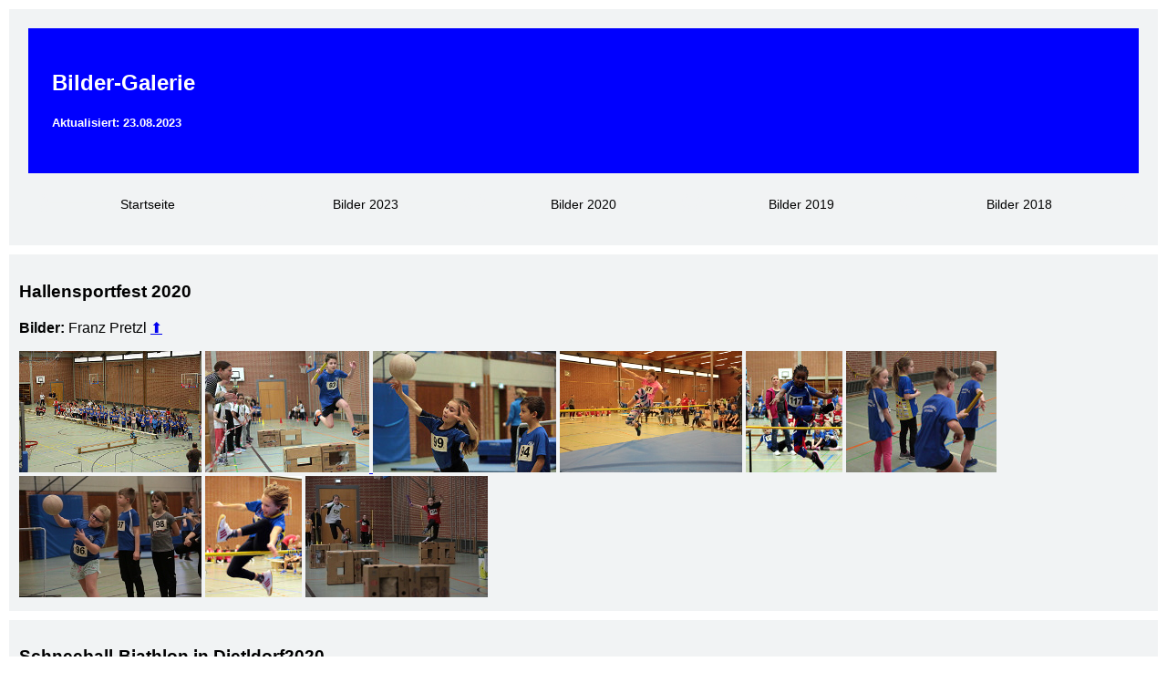

--- FILE ---
content_type: text/html
request_url: https://www.tvburglengenfeld-la.de/Bildergalerie/bilder.html
body_size: 6456
content:
<!DOCTYPE html>
<html lang="de">
  <head>
    <meta charset="utf-8" />
   
  	 <link rel="stylesheet"  type="text/css" href="lightbox2.11.1/css/lightbox.css" >
    <title>Bilder</title>
 
  </head>
<body>  
<header>  
	<main id="flex-container">
	<section id="flex-item">
		<h1>Bilder-Galerie</h1> 
	
		<h5>Aktualisiert: 23.08.2023</h5>	
		
	</section>
	</main>
	 <a name="top"></a>
	<nav> 
	<ul>
		<li><a href="../index.html">Startseite</a></li>
		
		
		
		<li tabindex="0"><a href="#">Bilder 2023</a>
			<ul class="submenu">
			<li tabindex="0"><a href="https://www.flickr.com/gp/198808490@N02/ksc96q7sR1" target="top">Bad Kötzting 23.07.23</a></li>	
			<li tabindex="0"><a href="https://photos.google.com/share/AF1QipPlU-N_559nUHHiyK88JUrHM52y23ZLOJd4L7gCm4ARgAXWU2E04CaoX7zwiGoCaA?key=bVJ4MUJoT1pwRXhTTDY1ZGpyVllPMEFvVlNvV1p3" target="top">Berglauf Teil 1 26.03.23</a></li>
			<li tabindex="0"><a href="https://photos.app.goo.gl/on2Lg2JiAjepMXvW6" target="top">Berglauf Teil 2 26.03.23</a></li>	
			<li tabindex="0"><a href="https://photos.app.goo.gl/9TxzJ7KsDNagZpMg7" target="top">Crosslauf 11.03.23</a></li>
			</ul>
			<li tabindex="0"><a href="#">Bilder 2020</a>
			<ul class="submenu">
				<li tabindex="0"><a href="https://photos.app.goo.gl/YeAANxMDoUcDqZDM7">Berglauf unterwegs</a></li>			
				<li tabindex="0"><a href="https://photos.app.goo.gl/gawZFhxTeaJLs69R9">Berglauf Start/Ziel</a></li>
				<li tabindex="0"><a href="#203">Hallensportfest</a></li>
				<li tabindex="0"><a href="#202">Schneeball-Biathlon</a></li>
				<li tabindex="0"><a href="#201">Silvesterlauf</a></li>
			</ul>				
		</li>
		<li tabindex="0"><a href="#">Bilder 2019</a>
			<ul class="submenu">
				<li tabindex="0"><a href="#13">Saisonabschlußfeier</a></li>		
				<li tabindex="0"><a href="#12">Steinberger Seetriathlon</a></li>		
				<li tabindex="0"><a href="#11">100 Jahre ATSV Kallmünz</a></li>		
				<li tabindex="0"><a href="#10">Landkreislauf</a></li>				
				<li tabindex="0"><a href="#9">KILA 13.05.2019</a></li>	
				<li tabindex="0"><a href="#8">OM Block 13.05.2019</a></li>
				<li tabindex="0"><a href="#7">OM Amberg 23.04.2019</a></li>
				<li tabindex="0"><a href="#6">OM Regensburg 16.04.2019</a></li>
				<li tabindex="0"><a href="#5">DM Crossduathlon</a></li>
				<li tabindex="0"><a href="#4">Hallensportfest 27.02.2019</a></li>
				<li tabindex="0"><a href="#3">World Championships 11.02.2019</a></li>				
				<li tabindex="0"><a href="#2">Sportlerin des Jahres 17.01.2019</a></li>
				<li tabindex="0"><a href="#1">Wuidsau in BUL 04.01.2019</a></li>
				<li tabindex="0"><a href="#0">Seubersdorf 03.01.2019</a></li>
			</ul>				
		</li>
		<li><a href="#181">Bilder 2018</a></li>
	</ul>
</nav>
</header>
<main class="bilder">
<h3 id="203"><a>Hallensportfest 2020</a></h3>
	<p><strong>Bilder:</strong> Franz Pretzl <a href="#top"> ⬆️</a></p>
	<a href="2020/20200215-9-gr.jpg"  data-lightbox="203" title="Begrüßung der Teilnehmer">
		<img src="2020/20200215-9-kl.jpg" width="200" height="133" alt="Gruppenbild"></a>
	<a href="2020/20200215-6-gr.jpg"  data-lightbox="203" title="Los gehts mit der Hindernis-Staffel">
		<img src="2020/20200215-6-kl.jpg" width="180" height="133" alt="Hindernisstaffel"</a>	
	<a href="2020/20200215-3-gr.jpg"  data-lightbox="203" title="Medizinball stossen">
		<img src="2020/20200215-3-kl.jpg" width="201" height="133" alt="Medizinball stossen"></a>		
	<a href="2020/20200215-7-gr.jpg"  data-lightbox="203" title="Hochsprung ist natürlich auch dabei">
		<img src="2020/20200215-7-kl.jpg" width="200" height="133" alt="Hochsprung"></a>	
	<a href="2020/20200215-5-gr.jpg"  data-lightbox="203" title="Hochweitsprung gibts bei den Jüngeren">
		<img src="2020/20200215-5-kl.jpg" width="106" height="133" alt="Hochweitsprung"></a>		
		<a href="2020/20200215-2-gr.jpg"  data-lightbox="203" title="Staffelübergabe bei der Hindernis-Staffel">
		<img src="2020/20200215-2-kl.jpg" width="165" height="133" alt="Hindernisstaffel"</a>	
	<a href="2020/20200215-8-gr.jpg"  data-lightbox="203" title="Medizinball stossen">
		<img src="2020/20200215-8-kl.jpg" width="200" height="133" alt="Medizinball stossen"></a>		
	<a href="2020/20200215-4-gr.jpg"  data-lightbox="203" title="Hochsprung">
		<img src="2020/20200215-4-kl.jpg" width="106" height="133" alt="Hochsprung"></a>			
	<a href="2020/20200215-1-gr.jpg"  data-lightbox="203" title="Hindernis-Staffel">
		<img src="2020/20200215-1-kl.jpg" width="200" height="133" alt="Hindernisstaffel"></a>			
</main>		

<main class="bilder">
<h3 id="202"><a>Schneeball-Biathlon in Dietldorf2020</a> </h3>
	<p><strong>Bilder:</strong> Franz Pretzl <a href="#top"> ⬆️</a></p>
	<a href="2020/20200105-22-gr.jpg"  data-lightbox="202" title="Start der Frauen">
		<img src="2020/20200105-22-kl.jpg" width="201" height="133" alt="Start Frauen"></a>
	<a href="2020/20200105-24-gr.jpg"  data-lightbox="202" title="Start der Herren">
		<img src="2020/20200105-24-kl.jpg" width="216" height="133" alt="Start Herren"></a>	
	<a href="2020/20200105-23-gr.jpg"  data-lightbox="202" title="Start der Cani Sportler">
		<img src="2020/20200105-23-kl.jpg" width="219" height="133" alt="Start Cani"></a>
	<a href="2020/20200105-12-gr.jpg"  data-lightbox="202" title="Durch Wald und Flur">
		<img src="2020/20200105-12-kl.jpg" width="196" height="133" alt="Auf der Strecke"></a>	
	<a href="2020/20200105-17-gr.jpg"  data-lightbox="202" title="Die Moderatoren">
		<img src="2020/20200105-17-kl.jpg" width="200" height="133" alt="Moderatoren"></a>
	<a href="2020/20200105-14-gr.jpg"  data-lightbox="202" title="Freude bei den Damen">
		<img src="2020/20200105-14-kl.jpg" width="118" height="133" alt="Auf der Strecke"></a>	
	<a href="2020/20200105-7-gr.jpg"  data-lightbox="202" title="wann gibts bald was zu tun">
		<img src="2020/20200105-7-kl.jpg" width="200" height="133" alt="Helfer"></a>		
	<a href="2020/20200105-10-gr.jpg"  data-lightbox="202" title="Die Klappscheibenhelfer hatten dann einiges zu tun">
		<img src="2020/20200105-10-kl.jpg" width="106" height="133" alt="Helfer"></a>	
	<a href="2020/20200105-27-gr.jpg"  data-lightbox="202" title="zuerst Schneebälle formen">
		<img src="2020/20200105-27-kl.jpg" width="209" height="133" alt="Schneebälle"></a>	
	<a href="2020/20200105-13-gr.jpg"  data-lightbox="202" title="Feuer frei">
		<img src="2020/20200105-13-kl.jpg" width="200" height="133" alt="am Schießstand"></a>	
	<a href="2020/20200105-11-gr.jpg"  data-lightbox="202" title="Die Schneebälle flogen nur so">
		<img src="2020/20200105-11-kl.jpg" width="188" height="133" alt="am Schießstand"></a>
	<a href="2020/20200105-16-gr.jpg"  data-lightbox="202" title="Helfer am Schießstand">
		<img src="2020/20200105-16-kl.jpg" width="107" height="133" alt="am Schießstand"></a>	
	<a href="2020/20200105-1-gr.jpg"  data-lightbox="202" title="und weiter gehts">
		<img src="2020/20200105-1-kl.jpg" width="200" height="133" alt="auf der Strecke"></a>
	<a href="2020/20200105-28-gr.jpg"  data-lightbox="202" title="Zwei Fernsehteams vor Ort">
		<img src="2020/20200105-28-kl.jpg" width="200" height="133" alt="Fernseh-Teams"></a>	
	<a href="2020/20200105-21-gr.jpg"  data-lightbox="202" title="Spaß muß sein">
		<img src="2020/20200105-21-kl.jpg" width="106" height="133" alt="Spaß"></a>	
	<a href="2020/20200105-26-gr.jpg"  data-lightbox="202" title="Zielen und werfen">
		<img src="2020/20200105-26-kl.jpg" width="134" height="133" alt="am Schießstand"></a>
	<a href="2020/20200105-2-gr.jpg"  data-lightbox="202" title="Feuer frei">
		<img src="2020/20200105-2-kl.jpg" width="200" height="133" alt="am Schießstand"></a>
	<a href="2020/20200105-3-gr.jpg"  data-lightbox="202" title="Feuer frei">
		<img src="2020/20200105-3-kl.jpg" width="200" height="133" alt="am Schießstand"></a>				
	<a href="2020/20200105-4-gr.jpg"  data-lightbox="202" title="Feuer frei">
		<img src="2020/20200105-4-kl.jpg" width="200" height="133" alt="am Schießstand"></a>
	<a href="2020/20200105-9-gr.jpg"  data-lightbox="202" title="Feuer frei">
		<img src="2020/20200105-9-kl.jpg" width="200" height="133" alt="am Schießstand"></a>	
	<a href="2020/20200105-6-gr.jpg"  data-lightbox="202" title="Feuer frei">
		<img src="2020/20200105-6-kl.jpg" width="200" height="133" alt="am Schießstand"></a>					
	<a href="2020/20200105-8-gr.jpg"  data-lightbox="202" title="Feuer frei">
		<img src="2020/20200105-8-kl.jpg" width="200" height="133" alt="am Schießstand"></a>		
	<a href="2020/20200105-19-gr.jpg"  data-lightbox="202" title="Siegerin Helena Pretzl">
		<img src="2020/20200105-19-kl.jpg" width="99" height="133" alt="Siegerin"></a>	
	<a href="2020/20200105-20-gr.jpg"  data-lightbox="202" title="Sieger Michael Schaller im Interview">
		<img src="2020/20200105-20-kl.jpg" width="190" height="133" alt="Sieger"></a>		
	<a href="2020/20200105-25-gr.jpg"  data-lightbox="202" title="Tiger im Ziel">
		<img src="2020/20200105-25-kl.jpg" width="177" height="133" alt="Zieleinlauf"></a>
	<a href="2020/20200105-15-gr.jpg"  data-lightbox="202" title="freudige Finisher">
		<img src="2020/20200105-15-kl.jpg" width="130" height="133" alt="Zieleinlauf"></a>	
	<a href="2020/20200105-18-gr.jpg"  data-lightbox="202" title="Siegerfoto">
		<img src="2020/20200105-18-kl.jpg" width="253" height="133" alt="Siegerfoto"></a>													

</main>
<main class="bilder">
<h3 id="201"><a>Silvesterlauf in Seubersdorf 2020</a> </h3>
	<p><strong>Bilder:</strong> Franz Pretzl <a href="#top"> ⬆️</a></p>
	<a href="2020/20200101-1-gr.jpg"  data-lightbox="201" title="alle Teilnehmer mit Trainer Franz Pretzl">
		<img src="2020/20200101-1-kl.jpg" width="223" height="133" alt="Gruppenbild"></a>
	<a href="2020/20200101-2-gr.jpg"  data-lightbox="201" title="Tobias Zeller">
		<img src="2020/20200101-2-kl.jpg" width="106" height="133" alt="Zeller"></a>	
	<a href="2020/20200101-3-gr.jpg"  data-lightbox="201" title="Ludwig Sigl">
		<img src="2020/20200101-3-kl.jpg" width="106" height="133" alt="Sigl"></a>
	<a href="2020/20200101-4-gr.jpg"  data-lightbox="201" title="Michael Schoyerer">
		<img src="2020/20200101-4-kl.jpg" width="106" height="133" alt="Schoyerer"></a>
	<a href="2020/20200101-5-gr.jpg"  data-lightbox="201" title="Martin Reinstein">
		<img src="2020/20200101-5-kl.jpg" width="106" height="133" alt="Reinstein"></a>
	<a href="2020/20200101-6-gr.jpg"  data-lightbox="201" title="Kilian Marek">
		<img src="2020/20200101-6-kl.jpg" width="106" height="133" alt="Marek"></a>	
	<a href="2020/20200101-7-gr.jpg"  data-lightbox="201" title="Paula Leupold">
		<img src="2020/20200101-7-kl.jpg" width="106" height="133" alt="P. Leupold"></a>	
	<a href="2020/20200101-8-gr.jpg"  data-lightbox="201" title="Emma Leupold">
		<img src="2020/20200101-8-kl.jpg" width="106" height="133" alt="E. Leupold"></a>	
	<a href="2020/20200101-9-gr.jpg"  data-lightbox="201" title="Jonas Lell">
		<img src="2020/20200101-9-kl.jpg" width="106" height="133" alt="Lell"></a>		
	<a href="2020/20200101-10-gr.jpg"  data-lightbox="201" title="Miriam Klenk">
		<img src="2020/20200101-10-kl.jpg" width="106" height="133" alt="Klenk"></a>	
	<a href="2020/20200101-11-gr.jpg"  data-lightbox="201" title="Natalie Kerner">
		<img src="2020/20200101-11-kl.jpg" width="106" height="133" alt="Kerner"></a>	
	<a href="2020/20200101-12-gr.jpg"  data-lightbox="201" title="Julia Hantsch">
		<img src="2020/20200101-12-kl.jpg" width="106" height="133" alt="Hantsch"></a>	
	<a href="2020/20200101-13-gr.jpg"  data-lightbox="201" title="Andriy Griny">
		<img src="2020/20200101-13-kl.jpg" width="86" height="133" alt="Griny"></a>
	<a href="2020/20200101-14-gr.jpg"  data-lightbox="201" title="Markus Gleissl">
		<img src="2020/20200101-14-kl.jpg" width="129" height="133" alt="Gleissl"></a>
	<a href="2020/20200101-15-gr.jpg"  data-lightbox="201" title="Ezra Brunner">
		<img src="2020/20200101-15-kl.jpg" width="79" height="133" alt="Brunner"></a>														
</main>
<main class="bilder">
<h3 id="13">Saison-Abschlussfeier 2019</h3>
	<p><strong>Bilder:</strong> Franz Pretzl <a href="#top"> ⬆️</a></p>
	<a href="2019/20191123-1-gr.jpg"  data-lightbox="13" title="Begrüßung durch Abteilungsleiter Kilian Marek">
		<img src="2019/20191123-1-kl.jpg" width="123" height="133" alt="Kilian Marek"></a>
	<a href="2019/20191123-2-gr.jpg" data-lightbox="13" title="Gruppe Lisa mit SPACEBATEN">
		<img src="2019/20191123-2-kl.jpg" width="208" height="133" alt="Gruppe Lisa"></a>
	<a href="2019/20191123-3-gr.jpg"  data-lightbox="13" title="Gruppe Lisa mit SPACEBATEN">
		<img src="2019/20191123-3-kl.jpg" width="208" height="133" alt="Gruppe Lisa"></a>	
	<a href="2019/20191123-4-gr.jpg" data-lightbox="13"title="Ehrung der Meisterinnen und Meister">
		<img src="2019/20191123-4-kl.jpg" width="208" height="133" alt="Meister"></a>
	<a href="2019/20191123-5-gr.jpg" data-lightbox="13" title="Gruppe Ute mit GALAKTELLA">
		<img src="2019/20191123-5-kl.jpg" width="123" height="133" alt="Gruppe Ute"></a>
	<a href="2019/20191123-6-gr.jpg" data-lightbox="13" title="Gruppe Ute mit GALAKTELLA">
		<img src="2019/20191123-6-kl.jpg" width="208" height="133" alt="Gruppe Ute"></a>
	<a href="2019/20191123-7-gr.jpg"  data-lightbox="13" title="Gruppe Ute mit GALAKTELLA">
		<img src="2019/20191123-7-kl.jpg" width="208" height="133" alt="Gruppe Ute"></a>
	<a href="2019/20191123-8-gr.jpg" data-lightbox="13"title="Gruppe Irma u. Steffi mit R2D2">
		<img src="2019/20191123-8-kl.jpg" width="208" height="133" alt="Gruppe Irma u. Steffi"></a>
	<a href="2019/20191123-9-gr.jpg" data-lightbox="13"title="Gruppe Irma u. Steffi mit R2D2">
		<img src="2019/20191123-9-kl.jpg" width="208" height="133" alt="Gruppe Irma u. Steffi"></a>
	<a href="2019/20191123-10-gr.jpg" data-lightbox="13"title="Vereinsmeister der Kinder">
		<img src="2019/20191123-10-kl.jpg" width="208" height="133" alt="Vereinsmeister Kinder"></a>	
	<a href="2019/20191123-11-gr.jpg" data-lightbox="13"title="Gruppe Janet u. Franz mit FLYING KIDS">
		<img src="2019/20191123-11-kl.jpg" width="208" height="133" alt="Gruppe Janet u. Franz"></a>
	<a href="2019/20191123-12-gr.jpg" data-lightbox="13"title="Gruppe Janet u. Franz mit FLYING KIDS">
		<img src="2019/20191123-12-kl.jpg" width="auto" height="133" alt="Gruppe Janet u. Franz"></a>
	<a href="2019/20191123-13-gr.jpg" data-lightbox="13"title="Vereinsmeister der Jugend, Erwachsene">
		<img src="2019/20191123-13-kl.jpg" width="208" height="133" alt="Vereinsmeister Kinder"></a>
	<a href="2019/20191123-14-gr.jpg" data-lightbox="13"title="Gruppe Sabine u. Viktor mit GALACTIC HOPPER">
		<img src="2019/20191123-14-kl.jpg" width="auto" height="133" alt="Gruppe Janet u. Franz"></a>
	<a href="2019/20191123-15-gr.jpg" data-lightbox="13"title="Gruppe Sabine u. Viktor mit GALACTIC HOPPER">
		<img src="2019/20191123-15-kl.jpg" width="auto" height="133" alt="Gruppe Janet u. Franz"></a>
	<a href="2019/20191123-16-gr.jpg" data-lightbox="13"title="Gruppe Sabine u. Viktor mit GALACTIC HOPPER">
		<img src="2019/20191123-16-kl.jpg" width="auto" height="133" alt="Gruppe Janet u. Franz"></a>
	<a href="2019/20191123-17-gr.jpg" data-lightbox="13"title="Gruppe Sabine u. Viktor mit GALACTIC HOPPER">
		<img src="2019/20191123-17-kl.jpg" width="auto" height="133" alt="Gruppe Janet u. Franz"></a>
	<a href="2019/20191123-18-gr.jpg" data-lightbox="13"title="Gruppe Sabine u. Viktor mit GALACTIC HOPPER">
		<img src="2019/20191123-18-kl.jpg" width="auto" height="133" alt="Gruppe Janet u. Franz"></a>
	<a href="2019/20191123-19-gr.jpg" data-lightbox="13"title="Gruppe Sabine u. Viktor mit GALACTIC HOPPER">
		<img src="2019/20191123-19-kl.jpg" width="auto" height="133" alt="Gruppe Janet u. Franz"></a>
<hr>		
<h3 id="12">Steinberger Seetriathlon 2019</h3>	
	<p><strong>Bilder:</strong> Franz Pretzl <a href="#top"> ⬆️</a></p>
	<a href="2019/20190908-1-gr.jpg"  data-lightbox="12" title="Natalie Kerner beim Zieleinlauf">
		<img src="2019/20190908-1-kl.jpg" width="106" height="133" alt="Natalie Kerner"></a>
	<a href="2019/20190908-2-gr.jpg"  data-lightbox="12" title="Rainer Leupold in der Wechselzone">
		<img src="2019/20190908-2-kl.jpg" width="93" height="133" alt="Rainer Leupold"></a>
	<a href="2019/20190908-3-gr.jpg"  data-lightbox="12" title="Felix Wagner in der Wechselzone">
		<img src="2019/20190908-3-kl.jpg" width="184" height="133" alt="Felix Wagner"></a>
	<a href="2019/20190908-4-gr.jpg"  data-lightbox="12" title="Tobias Zeller unterwegs">
		<img src="2019/20190908-4-kl.jpg" width="106" height="133" alt="Tobias Zeller"></a>
<hr>		
<h3 id="11">100 Jahre ATSV Kallmünz 2019</h3>	
	<p><strong>Bilder:</strong> Ludwig Huttner <a href="#top"> ⬆️</a></p>
	<a href="2019/20190721-1-gr.jpg"  data-lightbox="11" title="Die MACHER vom ATSV">
		<img src="2019/20190721-1-kl.jpg" width="100" height="133" alt="Festzugspitze"></a>
	<a href="2019/20190721-2-gr.jpg"  data-lightbox="11" title="Aufstellung zum Festzug.....">
		<img src="2019/20190721-2-kl.jpg" width="177" height="133" alt="Aufstellen zum Festzug"></a>	
	<a href="2019/20190721-3-gr.jpg"  data-lightbox="11" title="bei herrlichen.....">
		<img src="2019/20190721-3-kl.jpg" width="177" height="133" alt="Aufstellen zum Festzug"></a>	
	<a href="2019/20190721-4-gr.jpg"  data-lightbox="11" title="Sonnenschein, es gab.....">
		<img src="2019/20190721-4-kl.jpg" width="177" height="133" alt="Aufstellen zum Festzug"></a>	
	<a href="2019/20190721-5-gr.jpg"  data-lightbox="11" title="Wasser und.....">
		<img src="2019/20190721-5-kl.jpg" width="100" height="133" alt="Aufstellen zum Festzug"></a>	
	<a href="2019/20190721-6-gr.jpg"  data-lightbox="11" title="auch Bier">
		<img src="2019/20190721-6-kl.jpg" width="100" height="133" alt="Aufstellen zum Festzug"></a>
	<a href="2019/20190721-7-gr.jpg"  data-lightbox="11" title="unser Jüngster ist auch dabei.....">
		<img src="2019/20190721-7-kl.jpg" width="100" height="133" alt="Aufstellen zum Festzug"></a>	
	<a href="2019/20190721-8-gr.jpg"  data-lightbox="11" title="und natürlich fesche Damen">
		<img src="2019/20190721-8-kl.jpg" width="177" height="133" alt="Festzug"></a>
	<a href="2019/20190721-9-gr.jpg"  data-lightbox="11" title="Gegenzug">
		<img src="2019/20190721-9-kl.jpg" width="100" height="133" alt="Festzug"></a>
	<a href="2019/20190721-10-gr.jpg"  data-lightbox="11" title="Gruppe ANIMA und.....">
		<img src="2019/20190721-10-kl.jpg" width="100" height="133" alt="Festzug"></a>	
	<a href="2019/20190721-11-gr.jpg"  data-lightbox="11" title="die Rytmische Sportgymnastik">
		<img src="2019/20190721-11-kl.jpg" width="100" height="133" alt="Im Festzelt"></a>	
	<a href="2019/20190721-12-gr.jpg"  data-lightbox="11" title="Einzug.....">
		<img src="2019/20190721-12-kl.jpg" width="177" height="133" alt="Im Festzelt"></a>		
	<a href="2019/20190721-13-gr.jpg"  data-lightbox="11" title="ins Festzelt.....">
		<img src="2019/20190721-13-kl.jpg" width="177" height="133" alt="Im Festzelt"></a>		
	<a href="2019/20190721-14-gr.jpg"  data-lightbox="11" title="wo.....">
		<img src="2019/20190721-14-kl.jpg" width="177" height="133" alt="Im Festzelt"></a>		
	<a href="2019/20190721-15-gr.jpg"  data-lightbox="11" title="kräftig.....">
		<img src="2019/20190721-15-kl.jpg" width="177" height="133" alt="Im Festzelt"></a>	
	<a href="2019/20190721-16-gr.jpg"  data-lightbox="11" title="gefeiert.....">
		<img src="2019/20190721-16-kl.jpg" width="177" height="133" alt="Im Festzelt"></a>
	<a href="2019/20190721-17-gr.jpg"  data-lightbox="11" title="wurde.....">
		<img src="2019/20190721-17-kl.jpg" width="100" height="133" alt="Im Festzelt"></a>	
	<a href="2019/20190721-18-gr.jpg"  data-lightbox="11" title="bis zum.....">
		<img src="2019/20190721-18-kl.jpg" width="100" height="133" alt="Im Festzelt"></a>
	<a href="2019/20190721-19-gr.jpg"  data-lightbox="11" title="Schluß">
		<img src="2019/20190721-19-kl.jpg" width="100" height="133" alt="Im Festzelt"></a>						
<hr>
<h3 id="10">Landkreislauf 2019</h3>	
	<p><strong>Bilder:</strong> Franz Pretzl <a href="#top"> ⬆️</a></p>	
	<a href="2019/20190527-1-gr.jpg"  data-lightbox="10" title="Zieleinlauf der Damen">
		<img src="2019/20190527-1-kl.jpg" width="143" height="133" alt="Landkreislauf"></a>
	<a href="2019/20190527-2-gr.jpg"  data-lightbox="10" title="Die Jungen">
		<img src="2019/20190527-2-kl.jpg" width="177" height="133" alt="Landkreislauf"></a>
	<a href="2019/20190527-3-gr.jpg"  data-lightbox="10" title="Startnummer-Ausgabe in Burglengenfeld">
		<img src="2019/20190527-3-kl.jpg" width="237" height="133" alt="Landkreislauf"></a>
<hr>
<h3 id="9">(MZ v. 17.05.2019) Kinder-Leichtathletik 11.05.2019</h3>		
<p><strong>Bilder:</strong> Franz Pretzl <a href="#top"> ⬆️</a></p>	
	<a href="2019/kila20190513-1-gr.jpg"  data-lightbox="9" title="Einzug aller Teilnehmer">
		<img src="2019/kila20190513-1-kl.jpg" width="229" height="133" alt="Einzug"></a>
	<a href="2019/kila20190513-2-gr.jpg"  data-lightbox="9" title="Sprint">
		<img src="2019/kila20190513-2-kl.jpg" width="230" height="133" alt="Sprint"></a>
	<a href="2019/kila20190513-3-gr.jpg"  data-lightbox="9" title="Medizinball-Stoß">
		<img src="2019/kila20190513-3-kl.jpg" width="134" height="133" alt="Stossen"></a>
	<a href="2019/kila20190513-4-gr.jpg"  data-lightbox="9" title="Hochweit-Sprung">
		<img src="2019/kila20190513-4-kl.jpg" width="140" height="133" alt="Hochweit"></a>		
	<a href="2019/kila20190513-5-gr.jpg"  data-lightbox="9" title="Hochsprung">
		<img src="2019/kila20190513-5-kl.jpg" width="109" height="133" alt="Hoch"></a>
	<a href="2019/kila20190513-6-gr.jpg"  data-lightbox="9" title="Hochsprung">
		<img src="2019/kila20190513-6-kl.jpg" width="113" height="133" alt="Hoch"></a>			
<hr>
<h3 id="8">(MZ v. 13.05.2019) OM Blockwettkampf 11.05.2019</h3>		
<p><strong>Bilder:</strong> Franz Pretzl <a href="#top"> ⬆️</a></p>	
	<a href="2019/block20190513-1-gr.jpg"  data-lightbox="8" title="100m Sprint">
		<img src="2019/block20190513-1-kl.jpg" width="200" height="133" alt="Sprint"></a>
	<a href="2019/block20190513-2-gr.jpg"  data-lightbox="8" title="Philipp Dobler">
		<img src="2019/block20190513-2-kl.jpg" width="151" height="133" alt="Weitsprung"></a>	
	<a href="2019/block20190513-3-gr.jpg"  data-lightbox="8" title="Oberpfalzmeister">
		<img src="2019/block20190513-3-kl.jpg" width="177" height="133" alt="Sieger"></a>	
	<a href="2019/block20190513-4-gr.jpg"  data-lightbox="8" title="Moritz Kleber">
		<img src="2019/block20190513-4-kl.jpg" width="155" height="133" alt="Kugelstoß"></a>	
	<a href="2019/block20190513-5-gr.jpg"  data-lightbox="8" title="Stefan Dobler">
		<img src="2019/block20190513-5-kl.jpg" width="171" height="133" alt="Hochsprung"></a>
	<a href="2019/block20190513-6-gr.jpg"  data-lightbox="8" title="Emma Caspers">
		<img src="2019/block20190513-6-kl.jpg" width="128" height="133" alt="Hochsprung"></a>
	<a href="2019/block20190513-7-gr.jpg"  data-lightbox="8" title="Nina Birk">
		<img src="2019/block20190513-7-kl.jpg" width="118" height="133" alt="Diskus"></a>	
	<a href="2019/block20190513-8-gr.jpg"  data-lightbox="8" title="Elisabeth Reiter">
		<img src="2019/block20190513-8-kl.jpg" width="74" height="133" alt="Weitsprung"></a>	
	<a href="2019/block20190513-9-gr.jpg"  data-lightbox="8" title="Lilli Kleber">
		<img src="2019/block20190513-9-kl.jpg" width="101" height="133" alt="Speer"></a>	
	<a href="2019/block20190513-10-gr.jpg"  data-lightbox="8" title="Sarah Fleischmann">
		<img src="2019/block20190513-10-kl.jpg" width="161" height="133" alt="Diskus"></a>
	<a href="2019/block20190513-11-gr.jpg"  data-lightbox="8" title="Jakob Wein">
		<img src="2019/block20190513-11-kl.jpg" width="111" height="133" alt="Ballwurf"></a>				
<hr>
<h3 id="7">(MZ v.29.04.2019) OM 10 km Straßenlauf Amberg</h3>		
<p><strong>Bilder:</strong> Franz Pretzl <a href="#top"> ⬆️</a></p>	
	<a href="2019/20190429-1-gr.jpg"  data-lightbox="7" title="Emma Roidl">
		<img src="2019/20190429-1-kl.jpg" width="86" height="133" alt="Straßenlauf"></a>
	<a href="2019/20190429-2-gr.jpg"  data-lightbox="7" title="v.l. Kerner, Schaller, Gleißl">
		<img src="2019/20190429-2-kl.jpg" width="159" height="133" alt="Straßenlauf"></a>
	<a href="2019/20190429-3-gr.jpg"  data-lightbox="7" title="v.l. Pretzl, Hantsch">
		<img src="2019/20190429-3-kl.jpg" width="82" height="133" alt="Straßenlauf"></a>	
<hr>		
<h3 id="6">(MZ v.16.04.2019) Werfertag mit OM Langstrecke</h3>		
<p><strong>Bilder:</strong> Franz Pretzl <a href="#top"> ⬆️</a></p>	
	<a href="2019/20190416-1-gr.jpg"  data-lightbox="6" title="Anna Preissl">
		<img src="2019/20190416-1-kl.jpg" width="200" height="133" alt="Werfertag"></a>
	<a href="2019/20190416-2-gr.jpg"  data-lightbox="6" title="Jonas Lell">
		<img src="2019/20190416-2-kl.jpg" width="200" height="133" alt="Langstrecke"></a>
	<a href="2019/20190416-3-gr.jpg"  data-lightbox="6" title="Markus Strasser">
		<img src="2019/20190416-3-kl.jpg" width="200" height="133" alt="Werfertag"></a>	
	<a href="2019/20190416-4-gr.jpg"  data-lightbox="6" title="Maria Frieser">
		<img src="2019/20190416-4-kl.jpg" width="200" height="133" alt="Werfertag"></a>	
	<a href="2019/20190416-5-gr.jpg"  data-lightbox="6" title="Philip Strasser">
		<img src="2019/20190416-5-kl.jpg" width="200" height="133" alt="Werfertag"></a>
	<a href="2019/20190416-6-gr.jpg"  data-lightbox="6" title="Stefan Dobler">
		<img src="2019/20190416-6-kl.jpg" width="200" height="133" alt="Werfertag"></a>
	<a href="2019/20190416-7-gr.jpg"  data-lightbox="6" title="Lilly Bollwein">
		<img src="2019/20190416-7-kl.jpg" width="200" height="133" alt="Werfertag"></a>	
	<a href="2019/20190416-8-gr.jpg"  data-lightbox="6" title="Nina Birk">
		<img src="2019/20190416-8-kl.jpg" width="200" height="133" alt="Werfertag"></a>
	<a href="2019/20190416-9-gr.jpg"  data-lightbox="6" title="Simon Caspers">
		<img src="2019/20190416-9-kl.jpg" width="89" height="133" alt="Langstrecke"></a>
	<a href="2019/20190416-10-gr.jpg"  data-lightbox="6" title="Lisa Zeller">
		<img src="2019/20190416-10-kl.jpg" width="200" height="133" alt="Werfertag"></a>	
	<a href="2019/20190416-11-gr.jpg"  data-lightbox="6" title="Julia Hantsch">
		<img src="2019/20190416-11-kl.jpg" width="200" height="133" alt="Langstrecke"></a>	
	<a href="2019/20190416-12-gr.jpg"  data-lightbox="6" title="Andreas Bauer">
		<img src="2019/20190416-12-kl.jpg" width="200" height="133" alt="Werfertag"></a>
	<a href="2019/20190416-13-gr.jpg"  data-lightbox="6" title="Andriy Griny">
		<img src="2019/20190416-13-kl.jpg" width="200" height="133" alt="Langstrecke"></a>
	<a href="2019/20190416-14-gr.jpg"  data-lightbox="6" title="Emma Caspers">
		<img src="2019/20190416-14-kl.jpg" width="114" height="133" alt="Werfertag"></a>
	<a href="2019/20190416-15-gr.jpg"  data-lightbox="6" title="Markus Gleißl">
		<img src="2019/20190416-15-kl.jpg" width="200" height="133" alt="Langstrecke"></a>						
<hr>		
<h3 id="5">(MZ v.18.03.2019) DM Crossduathlon</h3>		
<p><strong>Bilder:</strong> Franz Pretzl <a href="#top"> ⬆️</a></p>	
	<a href="2019/20190318-1-gr.jpg"  data-lightbox="5" title="Michael Schaller">
		<img src="2019/20190318-1-kl.jpg" width="172" height="133" alt="Crossduathlon"></a>
	<a href="2019/20190318-2-gr.jpg"  data-lightbox="5" title="Helena Pretzl">
		<img src="2019/20190318-2-kl.jpg" width="177" height="133" alt="Crossduathlon"></a>
	<a href="2019/20190318-3-gr.jpg"  data-lightbox="5" title="Philipp Filchner">
		<img src="2019/20190318-3-kl.jpg" width="153" height="133" alt="Crossduathlon"></a>
	<a href="2019/20190318-4-gr.jpg"  data-lightbox="5" title="Tobias Zeller">
		<img src="2019/20190318-4-kl.jpg" width="90" height="133" alt="Crossduathlon"></a>
<hr>		
<h3 id="4">(MZ v.27.02.2019) Hallensportfest</h3>		
<p><strong>Bilder:</strong> Franz Pretzl <a href="#top"> ⬆️</a></p>	
	<a href="2019/20190223-1-gr.jpg"  data-lightbox="4" title="Staffelübergabe">
		<img src="2019/20190223-1-kl.jpg" width="164" height="133" alt="Hindernisstaffel"></a>
	<a href="2019/20190223-2-gr.jpg"  data-lightbox="4" title="Staffelübergabe">
		<img src="2019/20190223-2-kl.jpg" width="135" height="133" alt="Hindernisstaffel"></a>	
	<a href="2019/20190223-3-gr.jpg"  data-lightbox="4" title="Medizinball stossen">
		<img src="2019/20190223-3-kl.jpg" width="129" height="133" alt="Medizinball"></a>
	<a href="2019/20190223-4-gr.jpg"  data-lightbox="4" title="Medizinball stossen">
		<img src="2019/20190223-4-kl.jpg" width="87" height="133" alt="Medizinball"></a>	
	<a href="2019/20190223-5-gr.jpg"  data-lightbox="4" title="Hindernislauf">
		<img src="2019/20190223-5-kl.jpg" width="195" height="133" alt="Hindernisstaffel"></a>
	<a href="2019/20190223-6-gr.jpg"  data-lightbox="4" title="Hindernislauf">
		<img src="2019/20190223-6-kl.jpg" width="195" height="133" alt="Hindernisstaffel"></a>	
	<a href="2019/20190223-7-gr.jpg"  data-lightbox="4" title="Hochweitsprung">
		<img src="2019/20190223-7-kl.jpg" width="164" height="133" alt="Hochweit"></a>
	<a href="2019/20190223-8-gr.jpg"  data-lightbox="4" title="Hochweitsprung">
		<img src="2019/20190223-8-kl.jpg" width="130" height="133" alt="Hochweit"></a>	
	<a href="2019/20190223-9-gr.jpg"  data-lightbox="4" title="Hochsprung">
		<img src="2019/20190223-9-kl.jpg" width="160" height="133" alt="Hoch"></a>	
	<a href="2019/20190223-10-gr.jpg"  data-lightbox="4" title="Hochsprung">
		<img src="2019/20190223-10-kl.jpg" width="183" height="133" alt="Hoch"></a>				
<hr>		
<h3 id="3">(MZ v.11.02.2019) Wintertriathlon World Championships</h3>		
<p><strong>Bilder:</strong> Franz Pretzl <a href="#top"> ⬆️</a></p>	
	<a href="2019/20190211-1-gr.jpg"  data-lightbox="3" title="Helena Pretzl beim laufen">
		<img src="2019/20190211-1-kl.jpg" width="128" height="133" alt="Winter-Triathlon"></a>
	<a href="2019/20190211-2-gr.jpg"  data-lightbox="3" title="Thomas Kerner beim laufen">
		<img src="2019/20190211-2-kl.jpg" width="90" height="133" alt="Winter-Triathlon"></a>
	<a href="2019/20190211-3-gr.jpg"  data-lightbox="3" title="Helena beim skaten">
		<img src="2019/20190211-3-kl.jpg" width="91" height="133" alt="Winter-Triathlon"></a>
	<a href="2019/20190211-4-gr.jpg"  data-lightbox="3" title="Thomas beim skaten">
		<img src="2019/20190211-4-kl.jpg" width="122" height="133" alt="Winter-Triathlon"></a>	
	<a href="2019/20190211-5-gr.jpg"  data-lightbox="3" title="Helena mit dem Rad">
		<img src="2019/20190211-5-kl.jpg" width="133" height="133" alt="Winter-Triathlon"></a>
	<a href="2019/20190211-6-gr.jpg"  data-lightbox="3" title="Thomas mit dem Rad">
		<img src="2019/20190211-6-kl.jpg" width="84" height="133" alt="Winter-Triathlon"></a>	
	<a href="2019/20190211-7-gr.jpg"  data-lightbox="3" title="Siegerehrung Helena">
		<img src="2019/20190211-7-kl.jpg" width="103" height="133" alt="Winter-Triathlon"></a>
	<a href="2019/20190211-8-gr.jpg"  data-lightbox="3" title="Siegerehrung Thomas">
		<img src="2019/20190211-8-kl.jpg" width="95" height="133" alt="Winter-Triathlon"></a>						
<hr>		
<h3 id="2">(MZ v.11.02.2019) Sportlerin des Jahres 2018</h3>
<p><strong>Bilder:</strong> Franz Pretzl <a href="#top"> ⬆️</a></p>	
	<a href="2019/20190117-1-gr.jpg"  data-lightbox="2" title="l. Sportlerin des Jahres 2018 Helena Pretzl">
		<img src="2019/20190117-1-kl.jpg" width="200" height="133" alt="Sportlerin des Jahres"></a>	
	<a href="2019/20190117-2-gr.jpg"  data-lightbox="2" title="Sportler des Jahres 2018">
		<img src="2019/20190117-2-kl.jpg" width="200" height="133" alt="Sportlerin des Jahres"></a>	
	<a href="2019/20190117-3-gr.jpg"  data-lightbox="2" title="Sportler des Jahres 2018">
		<img src="2019/20190117-3-kl.jpg" width="200" height="133" alt="Sportlerin des Jahres"></a>	
	<a href="2019/20190117-4-gr.jpg"  data-lightbox="2" title="Sportlerinnen des Jahres 2018">
		<img src="2019/20190117-4-kl.jpg" width="200" height="133" alt="Sportlerin des Jahres"></a>
	<a href="2019/20190117-5-gr.jpg"  data-lightbox="2" title="Ehrung von Helena Pretzl">
		<img src="2019/20190117-5-kl.jpg" width="200" height="133" alt="Sportlerin des Jahres"></a>	
	<a href="2019/20190117-6-gr.jpg"  data-lightbox="2" title="Sportlerinnen des Jahres 2018">
		<img src="2019/20190117-6-kl.jpg" width="200" height="133" alt="Sportlerin des Jahres"></a>	
	<a href="2019/20190117-7-gr.jpg"  data-lightbox="2" title="Sportlerin des Jahres 2018">
		<img src="2019/20190117-7-kl.jpg" width="200" height="133" alt="Sportlerin des Jahres"></a>				
<hr>		
<h3 id="1">(MZ v.04.01.2019) "Wuidsau" künftig in Burglengenfeld</h3>
<p><strong>Bilder:</strong> Franz Pretzl <a href="#top"> ⬆️</a></p>	
	<a href="2019/20190104-1-gr.jpg"  data-lightbox="1" title="Bilder von Dietldorf">
		<img src="2019/20190104-1-kl.jpg" width="200" height="133" alt="Crossduathlon"></a>	
	<a href="2019/20190104-2-gr.jpg"  data-lightbox="1" title="Bilder von Dietldorf">
		<img src="2019/20190104-2-kl.jpg" width="200" height="133" alt="Crossduathlon"></a>	
	<a href="2019/20190104-3-gr.jpg"  data-lightbox="1" title="Bilder von Dietldorf">
		<img src="2019/20190104-3-kl.jpg" width="200" height="133" alt="Crossduathlon"></a>
	<a href="2019/20190104-4-gr.jpg"  data-lightbox="1" title="Bilder von Dietldorf">
		<img src="2019/20190104-4-kl.jpg" width="201" height="133" alt="Crossduathlon"></a>	
	<a href="2019/20190104-5-gr.jpg"  data-lightbox="1" title="Bilder von Dietldorf">
		<img src="2019/20190104-5-kl.jpg" width="177" height="133" alt="Crossduathlon"></a>									
<hr>		
<h3 id="0">(MZ v.03.01.2019) Silvesterlauf in Seubersdorf</h3>
<p><strong>Bilder:</strong> Franz Pretzl <a href="#top"> ⬆️</a></p>	
	<a href="2019/20190103-1-gr.jpg"  data-lightbox="0" title="Alle Teilnehmer vom TV Burglengenfeld">
		<img src="2019/20190103-1-kl.jpg" width="175" height="133" alt="Silvesterlauf"></a>		
	<a href="2019/20190103-2-gr.jpg"  data-lightbox="0" title="Start">
		<img src="2019/20190103-2-kl.jpg" width="200" height="133" alt="Silvesterlauf"></a>		
	<a href="2019/20190103-3-gr.jpg"  data-lightbox="0" title="(Nr. 610) Kilian Marek">
		<img src="2019/20190103-3-kl.jpg" width="200" height="133" alt="Silvesterlauf"></a>	
	<a href="2019/20190103-4-gr.jpg"  data-lightbox="0" title="v.l. Natalie Karl und Heidi Leupold">
		<img src="2019/20190103-4-kl.jpg" width="200" height="133" alt="Silvesterlauf"></a>		
	<a href="2019/20190103-5-gr.jpg"  data-lightbox="0" title="Philipp Filchner">
		<img src="2019/20190103-5-kl.jpg" width="200" height="133" alt="Silvesterlauf"></a>		
	<a href="2019/20190103-6-gr.jpg"  data-lightbox="0" title="Tobias Zeller">
		<img src="2019/20190103-6-kl.jpg" width="200" height="133" alt="Silvesterlauf"></a>
	<a href="2019/20190103-7-gr.jpg"  data-lightbox="0" title="(Nr. 82) Thomas Kerner">
		<img src="2019/20190103-7-kl.jpg" width="200" height="133" alt="Silvesterlauf"></a>	
	<a href="2019/20190103-8-gr.jpg"  data-lightbox="0" title="(Nr. 79) Markus Gleißl (Nr. 83) Michael Schaller">
		<img src="2019/20190103-8-kl.jpg" width="200" height="133" alt="Silvesterlauf"></a>
	<a href="2019/20190103-9-gr.jpg"  data-lightbox="0" title="Heidi Leupold">
		<img src="2019/20190103-9-kl.jpg" width="89" height="133" alt="Silvesterlauf"></a>
	<a href="2019/20190103-10-gr.jpg"  data-lightbox="0" title="Natalie Karl und Lisa Zeller">
		<img src="2019/20190103-10-kl.jpg" width="200" height="133" alt="Silvesterlauf"></a>
	<a href="2019/20190103-11-gr.jpg"  data-lightbox="0" title="Kilian Marek, Andriy Griny und Natalie Karl ">
		<img src="2019/20190103-11-kl.jpg" width="200" height="133" alt="Silvesterlauf"></a>							
</main>	
<main class="bilder">
<h3 id="181"> Bilder 2018</h3>
	<p><strong>Bilder:</strong> Franz Pretzl <a href="#top"> ⬆️</a></p>
	<a href="2018/helena1_gr.jpg"  data-lightbox="181" title="Helena Pretzl">
		<img src="2018/helena1_kl.jpg" width="157" height="133" alt="Helena Pretzl"></a>
	<a href="2018/helena2_gr.jpg"  data-lightbox="181" title="Helena Pretzl">
		<img src="2018/helena2_kl.jpg" width="157" height="133" alt="Helena Pretzl"></a>
	<a href="2018/KernerEm1_gr.jpg"  data-lightbox="181" title="Thomas Kerner">
		<img src="2018/KernerEm1_kl.jpg" width="157" height="133" alt="Thomas Kerner"></a>
		<a href="2018/kernerEm3_gr.jpg"  data-lightbox="181" title="Thomas Kerner">
		<img src="2018/kernerEm3_kl.jpg" width="108" height="133" alt="Thomas Kerner"></a>
</main>
<script src="lightbox2.11.1/js/lightbox-plus-jquery.js"></script>
</body>
</html>

--- FILE ---
content_type: text/css
request_url: https://www.tvburglengenfeld-la.de/Bildergalerie/lightbox2.11.1/css/lightbox.css
body_size: 5867
content:
body.lb-disable-scrolling {
  overflow: hidden;
}

.lightboxOverlay {
  position: absolute;
  top: 0;
  left: 0;
  z-index: 9999;
  background-color: black;
  filter: progid:DXImageTransform.Microsoft.Alpha(Opacity=80);
  opacity: 0.8;
  display: none;
}

.lightbox {
  position: absolute;
  left: 0;
  width: 100%;
  z-index: 10000;
  text-align: center;
  line-height: 0;
  font-weight: normal;
  outline: none;
}

.lightbox .lb-image {
  display: block;
  height: auto;
  max-width: inherit;
  max-height: none;
  border-radius: 3px;

  /* Image border */
  border: 4px solid white;
}

.lightbox a img {
  border: none;
}

.lb-outerContainer {
  position: relative;
  *zoom: 1;
  width: 250px;
  height: 250px;
  margin: 0 auto;
  border-radius: 4px;

  /* Background color behind image.
     This is visible during transitions. */
  background-color: white;
}

.lb-outerContainer:after {
  content: "";
  display: table;
  clear: both;
}

.lb-loader {
  position: absolute;
  top: 43%;
  left: 0;
  height: 25%;
  width: 100%;
  text-align: center;
  line-height: 0;
}

.lb-cancel {
  display: block;
  width: 32px;
  height: 32px;
  margin: 0 auto;
  background: url(../images/loading.gif) no-repeat;
}

.lb-nav {
  position: absolute;
  top: 0;
  left: 0;
  height: 100%;
  width: 100%;
  z-index: 10;
}

.lb-container > .nav {
  left: 0;
}

.lb-nav a {
  outline: none;
  background-image: url('[data-uri]');
}

.lb-prev, .lb-next {
  height: 100%;
  cursor: pointer;
  display: block;
}

.lb-nav a.lb-prev {
  width: 34%;
  left: 0;
  float: left;
  background: url(../images/prev.png) left 48% no-repeat;
  filter: progid:DXImageTransform.Microsoft.Alpha(Opacity=0);
  opacity: 0;
  -webkit-transition: opacity 0.6s;
  -moz-transition: opacity 0.6s;
  -o-transition: opacity 0.6s;
  transition: opacity 0.6s;
}

.lb-nav a.lb-prev:hover {
  filter: progid:DXImageTransform.Microsoft.Alpha(Opacity=100);
  opacity: 1;
}

.lb-nav a.lb-next {
  width: 64%;
  right: 0;
  float: right;
  background: url(../images/next.png) right 48% no-repeat;
  filter: progid:DXImageTransform.Microsoft.Alpha(Opacity=0);
  opacity: 0;
  -webkit-transition: opacity 0.6s;
  -moz-transition: opacity 0.6s;
  -o-transition: opacity 0.6s;
  transition: opacity 0.6s;
}

.lb-nav a.lb-next:hover {
  filter: progid:DXImageTransform.Microsoft.Alpha(Opacity=100);
  opacity: 1;
}

.lb-dataContainer {
  margin: 0 auto;
  padding-top: 5px;
  *zoom: 1;
  width: 100%;
  border-bottom-left-radius: 0px;
  border-bottom-right-radius: 0px;
}

.lb-dataContainer:after {
  content: "";
  display: table;
  clear: both;
}

.lb-data {
  padding: 0 4px;
  color: #ccc;
}

.lb-data .lb-details {
  width: 85%;
  float: left;
  text-align: left;
  line-height: 1.1em;
}

.lb-data .lb-caption {
  font-size: 13px;
  font-weight: bold;
  line-height: 1em;
}

.lb-data .lb-caption a {
  color: #4ae;
}

.lb-data .lb-number {
  display: block;
  clear: left;
  padding-bottom: 1em;
  font-size: 12px;
  color: #999999;
}

.lb-data .lb-close {
  display: block;
  float: right;
  width: 30px;
  height: 30px;
  background: url(../images/close.png) top right no-repeat;
  text-align: right;
  outline: none;
  filter: progid:DXImageTransform.Microsoft.Alpha(Opacity=70);
  opacity: 0.7;
  -webkit-transition: opacity 0.2s;
  -moz-transition: opacity 0.2s;
  -o-transition: opacity 0.2s;
  transition: opacity 0.2s;
}

.lb-data .lb-close:hover {
  cursor: pointer;
  filter: progid:DXImageTransform.Microsoft.Alpha(Opacity=100);
  opacity: 1;
}



body {
	margin: 10px auto;
	max-width: 80em;
	font-family: sans-serif;
	color: #000000;
	transition: all 500ms;
	border-color: #F1F3F4;
	
}
.bilder {
	border-radius: 0px 0.0em 0px 0.0em;
	border: 1px solid;
	padding: 10px;
	margin: 10px;
	background: #F1F3F4;
	border-color: #F1F3F4;
}

header,
nav,
main, 
article,

aside,
footer {
	border-radius: 0px 0.0em 0px 0.0em;
	border: 1px solid;
	padding: 10px;
	margin: 10px;
	
}

nav {
	background: #F1F3F4;
	border-color: #F1F3F4;
}

nav > ul {
	list-style: none;
	margin: 0;
	padding: 0;
	display: flex;
	flex-direction: column;
}

nav li {
	margin: 0.1em;
	padding: 0;
	font-size: 0.9em;
	flex: 1 0 0%;
}

@media (min-width: 45em) {
	nav > ul {
		flex-direction: row;
	}
	nav li {
		flex: 1;
		font-size: 0.9em;
	}
}

nav a {
	display: block;
	padding: 0.2em;
	text-decoration: none;
	font-weight: 500;
	text-align: center;
	
	
	box-shadow: 0 5px 10px #F1F3F4 inset;
	color: black;
	background-color: #F1F3F4;
	transition: all .25s ease-in;
}
header {
	background: #F1F3F4;
	border-color: #F1F3F4;
}

#flex-container {
	display: flex;
	flex-direction: column;
	background-color: blue;
	border: 0;
}

.flex-container {
	display: flex;
	max-width: 80em;
	background: #c4ced3;
}


.flex-container wrap {
	display: flex;
	flex-direction: column;
	background-color: #F1F3F4;
	border: 0;
}

/* große Viewports */

@media all and (min-width: 30em) {
	.flex-container {
		flex-direction: row;
	}
}


nav li[aria-current] a {
	background-color: firebrick;
	color: gold;
}

nav a:focus,
nav a:hover,
nav li[aria-current] a:focus,
nav li[aria-current] a:hover {
	color: black;
	background-color: #F1F3F4;
}

/*     submenu navigation links      */

nav .submenu {
	visibility: hidden;
	height: 0;
	z-index: 1000;
}

nav .submenu li {
	display: block;
	/* width: 15em; */
}
/**     Show the submenu on hover, focus     **/

nav li:hover .submenu,
nav li:active .submenu,
nav li:focus .submenu {
	visibility: visible;
	height: auto;
}

nav li:focus-within .submenu {
	visibility: visible;
	height: auto;
}

#flex-item {
	margin: .5em;
	padding: .5em;
	background: blue;
	color: white;
	
}

.flex-itemhf {
	border: 0px solid;
	margin: .3em;
	padding: .2em;
	background: #c4ced3;
	width: 120px;
}




.flex-item {
	border: 0px solid;
	margin: .3em;
	padding: .2em;
	background: #c4ced3;
	width: 180px;
}




.wrap {
	flex-wrap: wrap;
}
